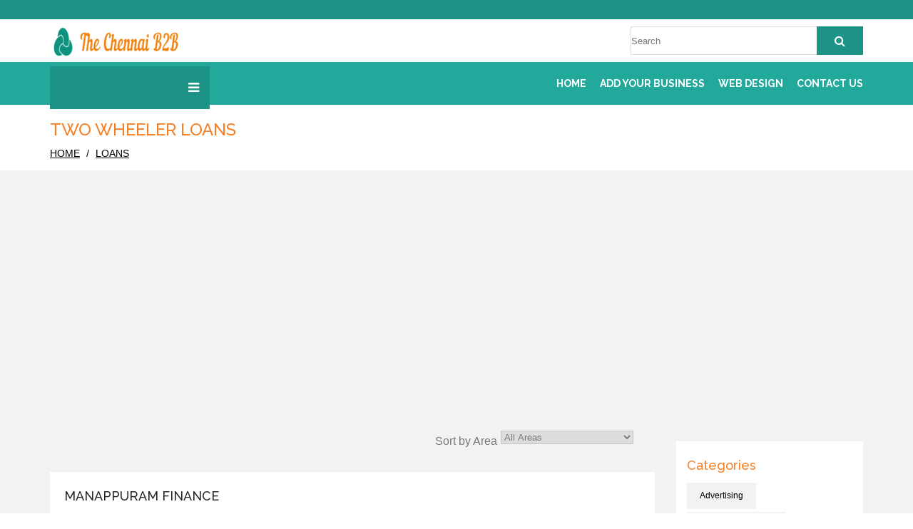

--- FILE ---
content_type: text/html; charset=UTF-8
request_url: https://www.thechennaib2b.com/loans/category/two-wheeler-loans
body_size: 65832
content:
<!DOCTYPE html>
<html lang="en">
<head>
<meta charset="utf-8">
<meta http-equiv="X-UA-Compatible" content="IE=edge">
<meta name="description" content="Here users can easily find chennai two wheeler loans and services."/>
<meta name="keywords" content="Chennai Two Wheeler Loans, Two Wheelers Chennai, Two Wheeler Loans in Chennai, Chennai Bike Loans, Bike Loans in Chennai"/>
<meta name="viewport" content="width=device-width, initial-scale=1, maximum-scale=1">  
<title>Chennai Two Wheeler Loans, Two Wheelers Chennai, Two Wheeler Loans in Chennai, Chennai Bike Loans, Bike Loans in Chennai</title>
<link rel="shortcut icon" href="/assets/img/favicon.ico" type="image/x-icon">
<link rel="icon" href="assets/img/favicon.ico" type="image/x-icon">  
<link href="/assets/css/style.css" rel="stylesheet">
<link href="/assets/css/color.css" rel="stylesheet" id="colors">
<link href="/assets/css/responsive.css" rel="stylesheet">
<link rel="stylesheet" href="https://maxcdn.bootstrapcdn.com/font-awesome/4.5.0/css/font-awesome.min.css">
<script data-ad-client="ca-pub-6469191573474595" async src="https://pagead2.googlesyndication.com/pagead/js/adsbygoogle.js"></script>
<style>
.hg li{list-style: none;}
body{font-family: 'Roboto',sans-serif;
    font-size: 15px;}
</style>
</head>
    <body>
        <div class='preloader'>
            <div class='loader-center'>
                <div class='loader'>
                    <div class='circle circle-1'></div>

                    <div class='circle circle-2'></div>

                    <div class='circle circle-3'></div>

                    <div class='circle circle-4'></div>
                </div>
            </div>
        </div>
			   <div class="main-header">
           <div class="top-bar" id="top-bar-sec">
                <div class="container">
                    <div class="row">
                        <div class="col-md-6 col-sm-6 col-xs-6">
                            <div class="contact">
                                <ul>
                                    <li>
                                       
                                    </li>
                                    </ul>
                            </div>
                        </div>
                        <div class="col-md-6 col-sm-6 col-xs-6 text-right">
                            <div class="contacts">
                                
                            </div>
                        </div>
                    </div>
                </div>
            </div>
            <div class="middle">
                <div class="container">
                    <div class="row">
                        <div class="col-md-5 col-sm-5 col-xs-12">
                            <a class="navbar-brand hidden-xs" href="/" title="Chennai Business Directory, Chennai B2B, Chennai B2B Directory">
                            <img class="site_logo" src="/assets/img/logodirectory.png" /></a>
                        </div>
                        <div class="col-md-7 col-sm-7 col-xs-12">
                            <form name="registers" action="/search" method="get"> 
                            <div class="header-searchbar">                              
                               <input type="text" name="p" placeholder="Search">
                                <button type="submit" class="search-btn"><i class="fa fa-search" aria-hidden="true"></i></button>
                             </div>
                            </form>
                        </div>                

                    </div>

                </div>

            </div>
            <div id="main-menu" class="wa-main-menu main-menu">
                <!-- Menu -->

                <div class="wathemes-menu relative">
                    <!-- navbar -->

                    <div class="navbar navbar-default theme-bg mar0" role="navigation">

                        <div class="container">

                            <div class="row">

                                <div class="col-md-12 col-sm-12 col-xs-12">

                                    <div class="navbar-header">


                                        <a class="navbar-brand visible-xs" href="/" title="Chennai Business Directory, Chennai B2B, Chennai B2B Directory">

                            <img class="site_logo" src="/assets/img/logodirectory.png" /></a>

                                        <!-- Button For Responsive toggle -->

                                        <button type="button" class="navbar-toggle" data-toggle="collapse" data-target=".navbar-collapse">

                                        <span class="sr-only">Toggle navigation</span>

                                        <span class="icon-bar"></span>

                                        <span class="icon-bar"></span>

                                        <span class="icon-bar"></span>

                                        </button>

                                        <!-- Logo -->

                                    </div>

                                    <!-- Navbar Collapse -->

                                    <div class="navbar-collapse collapse">

                                        <div class="row">
                                            <!-- nav -->

                                            <ul class="nav navbar-nav">			
			<li><a href="/">Home</a></li>			
			<li><a href="/submit">Add Your Business</a></li>	
			<li><a href="/webdesign">Web Design</a></li>									
			<li><a href="/contact">Contact Us</a></li>	
                                            </ul>

                                            <!-- navbar-collapse -->

                                        </div>

                                    </div>

                                </div>

                                <!-- col-md-12 -->

                            </div>

                            <!-- row -->

                        </div>

                        <!-- container -->

                    </div>

                    <!-- navbar -->

                </div>

                <!--  Menu -->

            </div>

        </div>

        <div class="slider-section">

            <div class="container">

                <div class="categories">

                    <div class="categorie-section">

                        
                            <h5>&nbsp;<i class="fa fa-bars" aria-hidden="true"></i></h5>

                        

                    </div>

                </div>

            </div>

        </div>         <!-- //***slider-section Start***// -->

        <div class="breadcrumb-section">

            <div class="breadcrumb-text">

                <div class="container">

                    <div class="row">

                        <div class="col-md-12 col-sm-12 col-xs-12">

                            <div class="breadcrumb-text padTB10">

                                <h3><span>Two Wheeler Loans</span></h3>

                                <ul class="breadcrumb-list">

                                    <li><a href="/">home</a></li>

                                    <li><a href="/loans" title="Loans">Loans</a></li>

                                </ul>

                            </div>

                        </div>

                    </div>

                </div>

            </div>

        </div>

       <div class="deals bg padTB60">
            <div class="container">
                <div class="row">
                    <div class="col-md-9 col-sm-8 col-xs-12">
					  <div class="row">                
							<div class="col-md-12 col-sm-12 col-xs-12 marB30">   
				
				<ul class="filter" >
   <li class="pull-right">
   <form name="dbjobs1">
			<select name="br" size="1"  onchange="loadPage(this.form.elements[0])"  target="_parent._top"  onmouseclick="this.focus()"  class="srts">
 		 	<ul>   <li><option value=''>All Areas</option></li>
		 									<li><option value="https://www.thechennaib2b.com/loans/chennai/two-wheeler-loans/abhiramapuram">Abhiramapuram</option></li>
														<li><option value="https://www.thechennaib2b.com/loans/chennai/two-wheeler-loans/adambakkam">Adambakkam</option></li>
														<li><option value="https://www.thechennaib2b.com/loans/chennai/two-wheeler-loans/adyar">Adyar</option></li>
														<li><option value="https://www.thechennaib2b.com/loans/chennai/two-wheeler-loans/agaram">Agaram</option></li>
														<li><option value="https://www.thechennaib2b.com/loans/chennai/two-wheeler-loans/alandur">Alandur</option></li>
														<li><option value="https://www.thechennaib2b.com/loans/chennai/two-wheeler-loans/alapakkam">Alapakkam</option></li>
														<li><option value="https://www.thechennaib2b.com/loans/chennai/two-wheeler-loans/alwarpet">Alwarpet</option></li>
														<li><option value="https://www.thechennaib2b.com/loans/chennai/two-wheeler-loans/alwarthirunagar">Alwarthirunagar</option></li>
														<li><option value="https://www.thechennaib2b.com/loans/chennai/two-wheeler-loans/ambattur-ho">Ambattur HO</option></li>
														<li><option value="https://www.thechennaib2b.com/loans/chennai/two-wheeler-loans/ambattur-industrial-estate">Ambattur Industrial Estate</option></li>
														<li><option value="https://www.thechennaib2b.com/loans/chennai/two-wheeler-loans/aminjikarai">Aminjikarai</option></li>
														<li><option value="https://www.thechennaib2b.com/loans/chennai/two-wheeler-loans/anakaputhur">Anakaputhur</option></li>
														<li><option value="https://www.thechennaib2b.com/loans/chennai/two-wheeler-loans/anna-nagar">Anna Nagar</option></li>
														<li><option value="https://www.thechennaib2b.com/loans/chennai/two-wheeler-loans/anna-nagar-east">Anna Nagar East</option></li>
														<li><option value="https://www.thechennaib2b.com/loans/chennai/two-wheeler-loans/anna-nagar-west-extension">Anna Nagar West Extension</option></li>
														<li><option value="https://www.thechennaib2b.com/loans/chennai/two-wheeler-loans/annanur">Annanur</option></li>
														<li><option value="https://www.thechennaib2b.com/loans/chennai/two-wheeler-loans/arumbakkam">Arumbakkam</option></li>
														<li><option value="https://www.thechennaib2b.com/loans/chennai/two-wheeler-loans/ashok-nagar">Ashok Nagar</option></li>
														<li><option value="https://www.thechennaib2b.com/loans/chennai/two-wheeler-loans/avadi">Avadi</option></li>
														<li><option value="https://www.thechennaib2b.com/loans/chennai/two-wheeler-loans/ayanambakkam">Ayanambakkam</option></li>
														<li><option value="https://www.thechennaib2b.com/loans/chennai/two-wheeler-loans/ayanavaram">Ayanavaram</option></li>
														<li><option value="https://www.thechennaib2b.com/loans/chennai/two-wheeler-loans/ayapakkam">Ayapakkam</option></li>
														<li><option value="https://www.thechennaib2b.com/loans/chennai/two-wheeler-loans/besant-nagar">Besant Nagar</option></li>
														<li><option value="https://www.thechennaib2b.com/loans/chennai/two-wheeler-loans/boat-club-road">Boat Club Road</option></li>
														<li><option value="https://www.thechennaib2b.com/loans/chennai/two-wheeler-loans/camp-road">Camp Road</option></li>
														<li><option value="https://www.thechennaib2b.com/loans/chennai/two-wheeler-loans/chamiers-road">Chamiers Road</option></li>
														<li><option value="https://www.thechennaib2b.com/loans/chennai/two-wheeler-loans/chemmenchery">Chemmenchery</option></li>
														<li><option value="https://www.thechennaib2b.com/loans/chennai/two-wheeler-loans/chepauk">Chepauk</option></li>
														<li><option value="https://www.thechennaib2b.com/loans/chennai/two-wheeler-loans/chetpet">Chetpet</option></li>
														<li><option value="https://www.thechennaib2b.com/loans/chennai/two-wheeler-loans/chinmaya-nagar">Chinmaya Nagar</option></li>
														<li><option value="https://www.thechennaib2b.com/loans/chennai/two-wheeler-loans/chitlapakkam">Chitlapakkam</option></li>
														<li><option value="https://www.thechennaib2b.com/loans/chennai/two-wheeler-loans/choolai">Choolai</option></li>
														<li><option value="https://www.thechennaib2b.com/loans/chennai/two-wheeler-loans/choolaimedu">Choolaimedu</option></li>
														<li><option value="https://www.thechennaib2b.com/loans/chennai/two-wheeler-loans/chrompet">Chrompet</option></li>
														<li><option value="https://www.thechennaib2b.com/loans/chennai/two-wheeler-loans/east-coast-road">East Coast Road</option></li>
														<li><option value="https://www.thechennaib2b.com/loans/chennai/two-wheeler-loans/egmore">Egmore</option></li>
														<li><option value="https://www.thechennaib2b.com/loans/chennai/two-wheeler-loans/ekkaduthangal">Ekkaduthangal</option></li>
														<li><option value="https://www.thechennaib2b.com/loans/chennai/two-wheeler-loans/gerugambakkam">Gerugambakkam</option></li>
														<li><option value="https://www.thechennaib2b.com/loans/chennai/two-wheeler-loans/gopalapuram">Gopalapuram</option></li>
														<li><option value="https://www.thechennaib2b.com/loans/chennai/two-wheeler-loans/gowrivakkam">Gowrivakkam</option></li>
														<li><option value="https://www.thechennaib2b.com/loans/chennai/two-wheeler-loans/gst-road">GST Road</option></li>
														<li><option value="https://www.thechennaib2b.com/loans/chennai/two-wheeler-loans/guduvanchery">Guduvanchery</option></li>
														<li><option value="https://www.thechennaib2b.com/loans/chennai/two-wheeler-loans/guindy">Guindy</option></li>
														<li><option value="https://www.thechennaib2b.com/loans/chennai/two-wheeler-loans/hasthinapuram">Hasthinapuram</option></li>
														<li><option value="https://www.thechennaib2b.com/loans/chennai/two-wheeler-loans/indira-nagar">Indira Nagar</option></li>
														<li><option value="https://www.thechennaib2b.com/loans/chennai/two-wheeler-loans/injambakkam">Injambakkam</option></li>
														<li><option value="https://www.thechennaib2b.com/loans/chennai/two-wheeler-loans/iyyappanthangal">Iyyappanthangal</option></li>
														<li><option value="https://www.thechennaib2b.com/loans/chennai/two-wheeler-loans/jafferkhanpet">Jafferkhanpet</option></li>
														<li><option value="https://www.thechennaib2b.com/loans/chennai/two-wheeler-loans/jawahar-nagar">Jawahar Nagar</option></li>
														<li><option value="https://www.thechennaib2b.com/loans/chennai/two-wheeler-loans/k-k-nagar">K K Nagar</option></li>
														<li><option value="https://www.thechennaib2b.com/loans/chennai/two-wheeler-loans/kaatupakkam">Kaatupakkam</option></li>
														<li><option value="https://www.thechennaib2b.com/loans/chennai/two-wheeler-loans/kalavakkam">Kalavakkam</option></li>
														<li><option value="https://www.thechennaib2b.com/loans/chennai/two-wheeler-loans/kandanchavadi">Kandanchavadi</option></li>
														<li><option value="https://www.thechennaib2b.com/loans/chennai/two-wheeler-loans/karapakkam">Karapakkam</option></li>
														<li><option value="https://www.thechennaib2b.com/loans/chennai/two-wheeler-loans/kattankulathur">Kattankulathur</option></li>
														<li><option value="https://www.thechennaib2b.com/loans/chennai/two-wheeler-loans/kazhipattur">Kazhipattur</option></li>
														<li><option value="https://www.thechennaib2b.com/loans/chennai/two-wheeler-loans/keelkattalai">Keelkattalai</option></li>
														<li><option value="https://www.thechennaib2b.com/loans/chennai/two-wheeler-loans/kelambakkam">Kelambakkam</option></li>
														<li><option value="https://www.thechennaib2b.com/loans/chennai/two-wheeler-loans/kellys">Kellys</option></li>
														<li><option value="https://www.thechennaib2b.com/loans/chennai/two-wheeler-loans/kilpauk">Kilpauk</option></li>
														<li><option value="https://www.thechennaib2b.com/loans/chennai/two-wheeler-loans/kodambakkam">Kodambakkam</option></li>
														<li><option value="https://www.thechennaib2b.com/loans/chennai/two-wheeler-loans/kodungaiyur">Kodungaiyur</option></li>
														<li><option value="https://www.thechennaib2b.com/loans/chennai/two-wheeler-loans/kolapakkam">Kolapakkam</option></li>
														<li><option value="https://www.thechennaib2b.com/loans/chennai/two-wheeler-loans/kolathur">Kolathur</option></li>
														<li><option value="https://www.thechennaib2b.com/loans/chennai/two-wheeler-loans/korattur">Korattur</option></li>
														<li><option value="https://www.thechennaib2b.com/loans/chennai/two-wheeler-loans/kottivakkam">Kottivakkam</option></li>
														<li><option value="https://www.thechennaib2b.com/loans/chennai/two-wheeler-loans/kotturpuram">Kotturpuram</option></li>
														<li><option value="https://www.thechennaib2b.com/loans/chennai/two-wheeler-loans/kovilambakkam">Kovilambakkam</option></li>
														<li><option value="https://www.thechennaib2b.com/loans/chennai/two-wheeler-loans/koyambedu">Koyambedu</option></li>
														<li><option value="https://www.thechennaib2b.com/loans/chennai/two-wheeler-loans/kumananchavadi">Kumananchavadi</option></li>
														<li><option value="https://www.thechennaib2b.com/loans/chennai/two-wheeler-loans/kundrathur">Kundrathur</option></li>
														<li><option value="https://www.thechennaib2b.com/loans/chennai/two-wheeler-loans/madambakkam">Madambakkam</option></li>
														<li><option value="https://www.thechennaib2b.com/loans/chennai/two-wheeler-loans/madanandapuram">Madanandapuram</option></li>
														<li><option value="https://www.thechennaib2b.com/loans/chennai/two-wheeler-loans/madhavaram">Madhavaram</option></li>
														<li><option value="https://www.thechennaib2b.com/loans/chennai/two-wheeler-loans/madipakkam">Madipakkam</option></li>
														<li><option value="https://www.thechennaib2b.com/loans/chennai/two-wheeler-loans/maduravoil">Maduravoil</option></li>
														<li><option value="https://www.thechennaib2b.com/loans/chennai/two-wheeler-loans/mahalingapuram">Mahalingapuram</option></li>
														<li><option value="https://www.thechennaib2b.com/loans/chennai/two-wheeler-loans/manapakkam">Manapakkam</option></li>
														<li><option value="https://www.thechennaib2b.com/loans/chennai/two-wheeler-loans/mandaveli">Mandaveli</option></li>
														<li><option value="https://www.thechennaib2b.com/loans/chennai/two-wheeler-loans/mangadu">Mangadu</option></li>
														<li><option value="https://www.thechennaib2b.com/loans/chennai/two-wheeler-loans/manimangalam">Manimangalam</option></li>
														<li><option value="https://www.thechennaib2b.com/loans/chennai/two-wheeler-loans/mannivakkam">Mannivakkam</option></li>
														<li><option value="https://www.thechennaib2b.com/loans/chennai/two-wheeler-loans/maraimalai-nagar">Maraimalai Nagar</option></li>
														<li><option value="https://www.thechennaib2b.com/loans/chennai/two-wheeler-loans/medavakkam">Medavakkam</option></li>
														<li><option value="https://www.thechennaib2b.com/loans/chennai/two-wheeler-loans/meenambakkam">Meenambakkam</option></li>
														<li><option value="https://www.thechennaib2b.com/loans/chennai/two-wheeler-loans/metha-nagar">Metha Nagar</option></li>
														<li><option value="https://www.thechennaib2b.com/loans/chennai/two-wheeler-loans/mogappair">Mogappair</option></li>
														<li><option value="https://www.thechennaib2b.com/loans/chennai/two-wheeler-loans/moolakadai">Moolakadai</option></li>
														<li><option value="https://www.thechennaib2b.com/loans/chennai/two-wheeler-loans/mowlivakkam">Mowlivakkam</option></li>
														<li><option value="https://www.thechennaib2b.com/loans/chennai/two-wheeler-loans/mrc-nagar">MRC Nagar</option></li>
														<li><option value="https://www.thechennaib2b.com/loans/chennai/two-wheeler-loans/mudichur">Mudichur</option></li>
														<li><option value="https://www.thechennaib2b.com/loans/chennai/two-wheeler-loans/mugalivakkam">Mugalivakkam</option></li>
														<li><option value="https://www.thechennaib2b.com/loans/chennai/two-wheeler-loans/mylapore">Mylapore</option></li>
														<li><option value="https://www.thechennaib2b.com/loans/chennai/two-wheeler-loans/nandambakkam">Nandambakkam</option></li>
														<li><option value="https://www.thechennaib2b.com/loans/chennai/two-wheeler-loans/nandanam">Nandanam</option></li>
														<li><option value="https://www.thechennaib2b.com/loans/chennai/two-wheeler-loans/nanganallur">Nanganallur</option></li>
														<li><option value="https://www.thechennaib2b.com/loans/chennai/two-wheeler-loans/nanmangalam">Nanmangalam</option></li>
														<li><option value="https://www.thechennaib2b.com/loans/chennai/two-wheeler-loans/navalur">Navalur</option></li>
														<li><option value="https://www.thechennaib2b.com/loans/chennai/two-wheeler-loans/neelankarai">Neelankarai</option></li>
														<li><option value="https://www.thechennaib2b.com/loans/chennai/two-wheeler-loans/nelson-manickam-road">Nelson Manickam Road</option></li>
														<li><option value="https://www.thechennaib2b.com/loans/chennai/two-wheeler-loans/nerkundram">Nerkundram</option></li>
														<li><option value="https://www.thechennaib2b.com/loans/chennai/two-wheeler-loans/nesapakkam">Nesapakkam</option></li>
														<li><option value="https://www.thechennaib2b.com/loans/chennai/two-wheeler-loans/nolambur">Nolambur</option></li>
														<li><option value="https://www.thechennaib2b.com/loans/chennai/two-wheeler-loans/nungambakkam">Nungambakkam</option></li>
														<li><option value="https://www.thechennaib2b.com/loans/chennai/two-wheeler-loans/old-mahabalipuram-road">Old Mahabalipuram Road</option></li>
														<li><option value="https://www.thechennaib2b.com/loans/chennai/two-wheeler-loans/old-pallavaram">Old Pallavaram</option></li>
														<li><option value="https://www.thechennaib2b.com/loans/chennai/two-wheeler-loans/old-perungalattur">Old Perungalattur</option></li>
														<li><option value="https://www.thechennaib2b.com/loans/chennai/two-wheeler-loans/oragadam">Oragadam</option></li>
														<li><option value="https://www.thechennaib2b.com/loans/chennai/two-wheeler-loans/otteri">Otteri</option></li>
														<li><option value="https://www.thechennaib2b.com/loans/chennai/two-wheeler-loans/padi">Padi</option></li>
														<li><option value="https://www.thechennaib2b.com/loans/chennai/two-wheeler-loans/padur">Padur</option></li>
														<li><option value="https://www.thechennaib2b.com/loans/chennai/two-wheeler-loans/palavakkam">Palavakkam</option></li>
														<li><option value="https://www.thechennaib2b.com/loans/chennai/two-wheeler-loans/pallavaram">Pallavaram</option></li>
														<li><option value="https://www.thechennaib2b.com/loans/chennai/two-wheeler-loans/pallikaranai">Pallikaranai</option></li>
														<li><option value="https://www.thechennaib2b.com/loans/chennai/two-wheeler-loans/pammal">Pammal</option></li>
														<li><option value="https://www.thechennaib2b.com/loans/chennai/two-wheeler-loans/panayur">Panayur</option></li>
														<li><option value="https://www.thechennaib2b.com/loans/chennai/two-wheeler-loans/park-town">Park Town</option></li>
														<li><option value="https://www.thechennaib2b.com/loans/chennai/two-wheeler-loans/pattaravakkam">Pattaravakkam</option></li>
														<li><option value="https://www.thechennaib2b.com/loans/chennai/two-wheeler-loans/pazhavanthangal">Pazhavanthangal</option></li>
														<li><option value="https://www.thechennaib2b.com/loans/chennai/two-wheeler-loans/perambur">Perambur</option></li>
														<li><option value="https://www.thechennaib2b.com/loans/chennai/two-wheeler-loans/periyar-nagar">Periyar Nagar</option></li>
														<li><option value="https://www.thechennaib2b.com/loans/chennai/two-wheeler-loans/perumbakkam">Perumbakkam</option></li>
														<li><option value="https://www.thechennaib2b.com/loans/chennai/two-wheeler-loans/perungalathur">Perungalathur</option></li>
														<li><option value="https://www.thechennaib2b.com/loans/chennai/two-wheeler-loans/perungudi">Perungudi</option></li>
														<li><option value="https://www.thechennaib2b.com/loans/chennai/two-wheeler-loans/poes-garden">Poes Garden</option></li>
														<li><option value="https://www.thechennaib2b.com/loans/chennai/two-wheeler-loans/polichalur">Polichalur</option></li>
														<li><option value="https://www.thechennaib2b.com/loans/chennai/two-wheeler-loans/poonamallee">Poonamallee</option></li>
														<li><option value="https://www.thechennaib2b.com/loans/chennai/two-wheeler-loans/poonamallee-high-road">Poonamallee High Road</option></li>
														<li><option value="https://www.thechennaib2b.com/loans/chennai/two-wheeler-loans/porur">Porur</option></li>
														<li><option value="https://www.thechennaib2b.com/loans/chennai/two-wheeler-loans/potheri">Potheri</option></li>
														<li><option value="https://www.thechennaib2b.com/loans/chennai/two-wheeler-loans/purasawalkam">Purasawalkam</option></li>
														<li><option value="https://www.thechennaib2b.com/loans/chennai/two-wheeler-loans/puzhuthivakkam">Puzhuthivakkam</option></li>
														<li><option value="https://www.thechennaib2b.com/loans/chennai/two-wheeler-loans/raja-annamalaipuram">Raja Annamalaipuram</option></li>
														<li><option value="https://www.thechennaib2b.com/loans/chennai/two-wheeler-loans/rajakilpakkam">Rajakilpakkam</option></li>
														<li><option value="https://www.thechennaib2b.com/loans/chennai/two-wheeler-loans/ramapuram">Ramapuram</option></li>
														<li><option value="https://www.thechennaib2b.com/loans/chennai/two-wheeler-loans/royapettah">Royapettah</option></li>
														<li><option value="https://www.thechennaib2b.com/loans/chennai/two-wheeler-loans/saidapet">Saidapet</option></li>
														<li><option value="https://www.thechennaib2b.com/loans/chennai/two-wheeler-loans/saligramam">Saligramam</option></li>
														<li><option value="https://www.thechennaib2b.com/loans/chennai/two-wheeler-loans/santhome">Santhome</option></li>
														<li><option value="https://www.thechennaib2b.com/loans/chennai/two-wheeler-loans/santhoshapuram">Santhoshapuram</option></li>
														<li><option value="https://www.thechennaib2b.com/loans/chennai/two-wheeler-loans/selaiyur">Selaiyur</option></li>
														<li><option value="https://www.thechennaib2b.com/loans/chennai/two-wheeler-loans/sembakkam">Sembakkam</option></li>
														<li><option value="https://www.thechennaib2b.com/loans/chennai/two-wheeler-loans/shenoy-nagar">Shenoy Nagar</option></li>
														<li><option value="https://www.thechennaib2b.com/loans/chennai/two-wheeler-loans/sholinganallur">Sholinganallur</option></li>
														<li><option value="https://www.thechennaib2b.com/loans/chennai/two-wheeler-loans/singaperumal-koil">Singaperumal Koil</option></li>
														<li><option value="https://www.thechennaib2b.com/loans/chennai/two-wheeler-loans/siruseri">Siruseri</option></li>
														<li><option value="https://www.thechennaib2b.com/loans/chennai/two-wheeler-loans/sithalapakkam">Sithalapakkam</option></li>
														<li><option value="https://www.thechennaib2b.com/loans/chennai/two-wheeler-loans/sriperambathur">Sriperambathur</option></li>
														<li><option value="https://www.thechennaib2b.com/loans/chennai/two-wheeler-loans/st-thomas-mount">St Thomas Mount</option></li>
														<li><option value="https://www.thechennaib2b.com/loans/chennai/two-wheeler-loans/sunnambu-kolathur">Sunnambu Kolathur</option></li>
														<li><option value="https://www.thechennaib2b.com/loans/chennai/two-wheeler-loans/t-nagar">T Nagar</option></li>
														<li><option value="https://www.thechennaib2b.com/loans/chennai/two-wheeler-loans/tambaram">Tambaram</option></li>
														<li><option value="https://www.thechennaib2b.com/loans/chennai/two-wheeler-loans/tambaram-sanatorium">Tambaram Sanatorium</option></li>
														<li><option value="https://www.thechennaib2b.com/loans/chennai/two-wheeler-loans/taramani">Taramani</option></li>
														<li><option value="https://www.thechennaib2b.com/loans/chennai/two-wheeler-loans/teynampet">Teynampet</option></li>
														<li><option value="https://www.thechennaib2b.com/loans/chennai/two-wheeler-loans/thirumullaivoyal">Thirumullaivoyal</option></li>
														<li><option value="https://www.thechennaib2b.com/loans/chennai/two-wheeler-loans/thiruninravur">Thiruninravur</option></li>
														<li><option value="https://www.thechennaib2b.com/loans/chennai/two-wheeler-loans/thiruporur">Thiruporur</option></li>
														<li><option value="https://www.thechennaib2b.com/loans/chennai/two-wheeler-loans/thiruvanmiyur">Thiruvanmiyur</option></li>
														<li><option value="https://www.thechennaib2b.com/loans/chennai/two-wheeler-loans/thiruverkadu">Thiruverkadu</option></li>
														<li><option value="https://www.thechennaib2b.com/loans/chennai/two-wheeler-loans/thiruvika-nagar">Thiruvika Nagar</option></li>
														<li><option value="https://www.thechennaib2b.com/loans/chennai/two-wheeler-loans/thiruvottiyur">Thiruvottiyur</option></li>
														<li><option value="https://www.thechennaib2b.com/loans/chennai/two-wheeler-loans/thoraipakkam">Thoraipakkam</option></li>
														<li><option value="https://www.thechennaib2b.com/loans/chennai/two-wheeler-loans/thousand-lights">Thousand Lights</option></li>
														<li><option value="https://www.thechennaib2b.com/loans/chennai/two-wheeler-loans/triplicane">Triplicane</option></li>
														<li><option value="https://www.thechennaib2b.com/loans/chennai/two-wheeler-loans/ttk-road">TTK Road</option></li>
														<li><option value="https://www.thechennaib2b.com/loans/chennai/two-wheeler-loans/ullagaram">Ullagaram</option></li>
														<li><option value="https://www.thechennaib2b.com/loans/chennai/two-wheeler-loans/urappakkam">Urappakkam</option></li>
														<li><option value="https://www.thechennaib2b.com/loans/chennai/two-wheeler-loans/vadapalani">Vadapalani</option></li>
														<li><option value="https://www.thechennaib2b.com/loans/chennai/two-wheeler-loans/valasaravakkam">Valasaravakkam</option></li>
														<li><option value="https://www.thechennaib2b.com/loans/chennai/two-wheeler-loans/vanagaram">Vanagaram</option></li>
														<li><option value="https://www.thechennaib2b.com/loans/chennai/two-wheeler-loans/vandalur">Vandalur</option></li>
														<li><option value="https://www.thechennaib2b.com/loans/chennai/two-wheeler-loans/vanuvampet">Vanuvampet</option></li>
														<li><option value="https://www.thechennaib2b.com/loans/chennai/two-wheeler-loans/velachery">Velachery</option></li>
														<li><option value="https://www.thechennaib2b.com/loans/chennai/two-wheeler-loans/velappanchavadi">Velappanchavadi</option></li>
														<li><option value="https://www.thechennaib2b.com/loans/chennai/two-wheeler-loans/vengaivasal">Vengaivasal</option></li>
														<li><option value="https://www.thechennaib2b.com/loans/chennai/two-wheeler-loans/vepery">Vepery</option></li>
														<li><option value="https://www.thechennaib2b.com/loans/chennai/two-wheeler-loans/vettuvankeni">Vettuvankeni</option></li>
														<li><option value="https://www.thechennaib2b.com/loans/chennai/two-wheeler-loans/villivakkam">Villivakkam</option></li>
														<li><option value="https://www.thechennaib2b.com/loans/chennai/two-wheeler-loans/virugambakkam">Virugambakkam</option></li>
														<li><option value="https://www.thechennaib2b.com/loans/chennai/two-wheeler-loans/vyasarpadi">Vyasarpadi</option></li>
														<li><option value="https://www.thechennaib2b.com/loans/chennai/two-wheeler-loans/west-mambalam">West Mambalam</option></li>
														<li><option value="https://www.thechennaib2b.com/loans/chennai/two-wheeler-loans/others">Others</option></li>
														<li><option value="https://www.thechennaib2b.com/loans/chennai/two-wheeler-loans/sowcarpet">Sowcarpet</option></li>
														<li><option value="https://www.thechennaib2b.com/loans/chennai/two-wheeler-loans/ambattur">Ambattur</option></li>
														<li><option value="https://www.thechennaib2b.com/loans/chennai/two-wheeler-loans/red-hills">Red Hills</option></li>
														<li><option value="https://www.thechennaib2b.com/loans/chennai/two-wheeler-loans/parrys">Parrys</option></li>
								
						</ul> 	 
					</select></form>
					 
            </li>
			<li class="pull-right srt">Sort by Area</li>
           </ul>   
		   <script type="text/javascript">
								var u,i,v,t;			
								u="https://www.thechennaib2b.com/loans/category/two-wheeler-loans";						
								for(i=0; i< document.dbjobs1.br.options.length; i++)
								{
									v=document.dbjobs1.br.options[i].value;				
									if(v==u)
									{
										document.dbjobs1.br.selectedIndex=i;					
									}		
								}
							</script>	                         



            </div>
                		
			<div class="deals" style="background:transparent;">  
			  
<div class="col-md-12 col-sm-12 col-xs-12 marB30">   
   <div class="deals del" style="background:#fff;">                                    

            <div class="col-xs-12 box-l">

                <div class=" boxs res-width">

                    <div class="sm-b">

                       <div class="row">                         

				        <h4 class="hover marB20">
						
						<a href="/loans/directory/manappuram-finance/1101.html"  title="Manappuram Finance">Manappuram Finance</a>
						
						</h4>
				         <p>Manappuram Finance is a  Two Wheeler Loans in Chennai, Karaiyanchavadi.</p>  
						 		       
				
						<div class="price1"><strong><i class="fa fa-user" aria-hidden="true" style="color: #f57f25;"></i></strong> &nbsp;&nbsp;<span class="details1">Ravi</span></div>	
					        
				
						<div class="price1"><strong><i class="fa fa-phone" aria-hidden="true" style="color: #f57f25;"></i></strong> &nbsp;&nbsp; <span class="details1">044-26490945, 32000776</span></div>
													<div class="price1"><strong><i class="fa fa-phone" aria-hidden="true" style="color: #f57f25;"></i></strong> &nbsp;&nbsp; <span class="details1">9380011146, 9962302416</span></div>
									    
				
				<div class="price1"><strong><i class="fa fa-map-marker" aria-hidden="true" style="color: #f57f25;"></i></strong> &nbsp;&nbsp; <span class="details1">No 57 Vkm Complex, Trunk Road, Karaiyanchavadi, Chennai - 600056 <div></div></span></div>
								<div class="price1"><strong><i class="fa fa-tags" aria-hidden="true" style="color: #f57f25;"></i></strong> &nbsp;&nbsp; <span class="details1"><a href="/loans/category/two-wheeler-loans" title="Two wheeler loans  in Chennai">Two wheeler loans</a></span></div>
				<div class="price1"><strong><i class="fa fa-map-marker" aria-hidden="true" style="color: #f57f25;"></i></strong> &nbsp;&nbsp; <span class="details1"><a href="/loans/chennai/two-wheeler-loans/kandanchavadi" title="Loans in Kandanchavadi">Kandanchavadi</a></span></div>
				
				      </div>
                            </div>                          

                        </div>

                        <div class="row">                                                        

                           <div class="col-xs-6"><p class="memberid" style="float:left;"></p></div><div class="col-xs-6">
						  <a style="float: right;" href="/loans/directory/manappuram-finance/1101.html"  title="Manappuram Finance" class="moredetails"><img src="/assets/img/more_button.gif" border="0"/></a></div>
                       

                           
                         </div>
                    </div>
                </div>
                 </div>
				 
				      
<div class="col-md-12 col-sm-12 col-xs-12 marB30">   
   <div class="deals del" style="background:#fff;">                                    

            <div class="col-xs-12 box-l">

                <div class=" boxs res-width">

                    <div class="sm-b">

                       <div class="row">                         

				        <h4 class="hover marB20">
						
						<a href="/loans/directory/selvam-and-co/1100.html"  title="Selvam and Co">Selvam And Co</a>
						
						</h4>
				         <p>Selvam and Co is a  Two Wheeler Loans in Chennai, Thousand Lights.</p>  
						 		       
				
						<div class="price1"><strong><i class="fa fa-user" aria-hidden="true" style="color: #f57f25;"></i></strong> &nbsp;&nbsp;<span class="details1">Selvam</span></div>	
					        
				
						<div class="price1"><strong><i class="fa fa-phone" aria-hidden="true" style="color: #f57f25;"></i></strong> &nbsp;&nbsp; <span class="details1">044-66422458</span></div>
									    
				
				<div class="price1"><strong><i class="fa fa-map-marker" aria-hidden="true" style="color: #f57f25;"></i></strong> &nbsp;&nbsp; <span class="details1">43/3, Model School Road, Thousand Lights, Chennai - 600006 <div></div></span></div>
								<div class="price1"><strong><i class="fa fa-tags" aria-hidden="true" style="color: #f57f25;"></i></strong> &nbsp;&nbsp; <span class="details1"><a href="/loans/category/two-wheeler-loans" title="Two wheeler loans  in Chennai">Two wheeler loans</a></span></div>
				<div class="price1"><strong><i class="fa fa-map-marker" aria-hidden="true" style="color: #f57f25;"></i></strong> &nbsp;&nbsp; <span class="details1"><a href="/loans/chennai/two-wheeler-loans/thousand-lights" title="Loans in Thousand Lights">Thousand Lights</a></span></div>
				
				      </div>
                            </div>                          

                        </div>

                        <div class="row">                                                        

                           <div class="col-xs-6"><p class="memberid" style="float:left;"></p></div><div class="col-xs-6">
						  <a style="float: right;" href="/loans/directory/selvam-and-co/1100.html"  title="Selvam and Co" class="moredetails"><img src="/assets/img/more_button.gif" border="0"/></a></div>
                       

                           
                         </div>
                    </div>
                </div>
                 </div>
				 
				      
<div class="col-md-12 col-sm-12 col-xs-12 marB30">   
   <div class="deals del" style="background:#fff;">                                    

            <div class="col-xs-12 box-l">

                <div class=" boxs res-width">

                    <div class="sm-b">

                       <div class="row">                         

				        <h4 class="hover marB20">
						
						<a href="/loans/directory/corporation-bank-a-premier-public-sector-bank/1099.html"  title="Corporation Bank A Premier public sector Bank">Corporation Bank A Premier Public Sector Bank</a>
						
						</h4>
				         <p>Corporation Bank A Premier public sector Bank  is a  Two Wheeler Loans in Chennai, Teynampet. </p>  
						 		       
				
						<div class="price1"><strong><i class="fa fa-user" aria-hidden="true" style="color: #f57f25;"></i></strong> &nbsp;&nbsp;<span class="details1"> Prabhakaran</span></div>	
					        
				
						<div class="price1"><strong><i class="fa fa-phone" aria-hidden="true" style="color: #f57f25;"></i></strong> &nbsp;&nbsp; <span class="details1">044-66325702</span></div>
									    
				
				<div class="price1"><strong><i class="fa fa-map-marker" aria-hidden="true" style="color: #f57f25;"></i></strong> &nbsp;&nbsp; <span class="details1">No 556 Midland Insurance Building, Opp To Anna Arivalayam, Anna Salai, Teynampet, Chennai - 600018 <div></div></span></div>
								<div class="price1"><strong><i class="fa fa-tags" aria-hidden="true" style="color: #f57f25;"></i></strong> &nbsp;&nbsp; <span class="details1"><a href="/loans/category/two-wheeler-loans" title="Two wheeler loans  in Chennai">Two wheeler loans</a></span></div>
				<div class="price1"><strong><i class="fa fa-map-marker" aria-hidden="true" style="color: #f57f25;"></i></strong> &nbsp;&nbsp; <span class="details1"><a href="/loans/chennai/two-wheeler-loans/teynampet" title="Loans in Teynampet">Teynampet</a></span></div>
				
				      </div>
                            </div>                          

                        </div>

                        <div class="row">                                                        

                           <div class="col-xs-6"><p class="memberid" style="float:left;"></p></div><div class="col-xs-6">
						  <a style="float: right;" href="/loans/directory/corporation-bank-a-premier-public-sector-bank/1099.html"  title="Corporation Bank A Premier public sector Bank" class="moredetails"><img src="/assets/img/more_button.gif" border="0"/></a></div>
                       

                           
                         </div>
                    </div>
                </div>
                 </div>
				 
				      
<div class="col-md-12 col-sm-12 col-xs-12 marB30">   
   <div class="deals del" style="background:#fff;">                                    

            <div class="col-xs-12 box-l">

                <div class=" boxs res-width">

                    <div class="sm-b">

                       <div class="row">                         

				        <h4 class="hover marB20">
						
						<a href="/loans/directory/sriraam-auto/1098.html"  title="Sriraam Auto">Sriraam Auto</a>
						
						</h4>
				         <p>Sriraam Auto is a  Two Wheeler Loans in Chennai, Nungambakkam. </p>  
						 		       
				
						<div class="price1"><strong><i class="fa fa-user" aria-hidden="true" style="color: #f57f25;"></i></strong> &nbsp;&nbsp;<span class="details1"> Rajasekar</span></div>	
					        
				
						<div class="price1"><strong><i class="fa fa-phone" aria-hidden="true" style="color: #f57f25;"></i></strong> &nbsp;&nbsp; <span class="details1">044-66426918</span></div>
									    
				
				<div class="price1"><strong><i class="fa fa-map-marker" aria-hidden="true" style="color: #f57f25;"></i></strong> &nbsp;&nbsp; <span class="details1">No 138, Next To Tnsc Bank, Valluvarkottam High Road No 14 Velayutham Street, Nungambakkam, Chennai - 600034 <div></div></span></div>
								<div class="price1"><strong><i class="fa fa-tags" aria-hidden="true" style="color: #f57f25;"></i></strong> &nbsp;&nbsp; <span class="details1"><a href="/loans/category/two-wheeler-loans" title="Two wheeler loans  in Chennai">Two wheeler loans</a></span></div>
				<div class="price1"><strong><i class="fa fa-map-marker" aria-hidden="true" style="color: #f57f25;"></i></strong> &nbsp;&nbsp; <span class="details1"><a href="/loans/chennai/two-wheeler-loans/nungambakkam" title="Loans in Nungambakkam">Nungambakkam</a></span></div>
				
				      </div>
                            </div>                          

                        </div>

                        <div class="row">                                                        

                           <div class="col-xs-6"><p class="memberid" style="float:left;"></p></div><div class="col-xs-6">
						  <a style="float: right;" href="/loans/directory/sriraam-auto/1098.html"  title="Sriraam Auto" class="moredetails"><img src="/assets/img/more_button.gif" border="0"/></a></div>
                       

                           
                         </div>
                    </div>
                </div>
                 </div>
				 
				      
<div class="col-md-12 col-sm-12 col-xs-12 marB30">   
   <div class="deals del" style="background:#fff;">                                    

            <div class="col-xs-12 box-l">

                <div class=" boxs res-width">

                    <div class="sm-b">

                       <div class="row">                         

				        <h4 class="hover marB20">
						
						<a href="/loans/directory/suham-motors/1097.html"  title="Suham Motors">Suham Motors</a>
						
						</h4>
				         <p>Suham Motors is a  Two Wheeler Loans in Chennai, Mogappair West. </p>  
						 		       
				
						<div class="price1"><strong><i class="fa fa-user" aria-hidden="true" style="color: #f57f25;"></i></strong> &nbsp;&nbsp;<span class="details1">Sunandha Devi</span></div>	
					        
				
						<div class="price1"><strong><i class="fa fa-phone" aria-hidden="true" style="color: #f57f25;"></i></strong> &nbsp;&nbsp; <span class="details1">044-66320447</span></div>
									    
				
				<div class="price1"><strong><i class="fa fa-map-marker" aria-hidden="true" style="color: #f57f25;"></i></strong> &nbsp;&nbsp; <span class="details1">Old No 21 New No 6, Near SBI, VGP Nagar, Mogappair West, Chennai - 600037 <div></div></span></div>
								<div class="price1"><strong><i class="fa fa-tags" aria-hidden="true" style="color: #f57f25;"></i></strong> &nbsp;&nbsp; <span class="details1"><a href="/loans/category/two-wheeler-loans" title="Two wheeler loans  in Chennai">Two wheeler loans</a></span></div>
				<div class="price1"><strong><i class="fa fa-map-marker" aria-hidden="true" style="color: #f57f25;"></i></strong> &nbsp;&nbsp; <span class="details1"><a href="/loans/chennai/two-wheeler-loans/mogappair" title="Loans in Mogappair">Mogappair</a></span></div>
				
				      </div>
                            </div>                          

                        </div>

                        <div class="row">                                                        

                           <div class="col-xs-6"><p class="memberid" style="float:left;"></p></div><div class="col-xs-6">
						  <a style="float: right;" href="/loans/directory/suham-motors/1097.html"  title="Suham Motors" class="moredetails"><img src="/assets/img/more_button.gif" border="0"/></a></div>
                       

                           
                         </div>
                    </div>
                </div>
                 </div>
				 
				      
<div class="col-md-12 col-sm-12 col-xs-12 marB30">   
   <div class="deals del" style="background:#fff;">                                    

            <div class="col-xs-12 box-l">

                <div class=" boxs res-width">

                    <div class="sm-b">

                       <div class="row">                         

				        <h4 class="hover marB20">
						
						<a href="/loans/directory/j-n-bikes/1096.html"  title="J N Bikes">J N Bikes</a>
						
						</h4>
				         <p>J N Bikes is a  Two Wheeler Loans in Chennai, Nungambakkam. </p>  
						 		       
				
						<div class="price1"><strong><i class="fa fa-user" aria-hidden="true" style="color: #f57f25;"></i></strong> &nbsp;&nbsp;<span class="details1">Phillomena</span></div>	
					        
				
						<div class="price1"><strong><i class="fa fa-phone" aria-hidden="true" style="color: #f57f25;"></i></strong> &nbsp;&nbsp; <span class="details1">044-66423249</span></div>
									    
				
				<div class="price1"><strong><i class="fa fa-map-marker" aria-hidden="true" style="color: #f57f25;"></i></strong> &nbsp;&nbsp; <span class="details1">No 10, Near Sasthalaya Hospital, Pushpa Nagar 2ND Street, Nungambakkam, Chennai - 600034 <div></div></span></div>
								<div class="price1"><strong><i class="fa fa-tags" aria-hidden="true" style="color: #f57f25;"></i></strong> &nbsp;&nbsp; <span class="details1"><a href="/loans/category/two-wheeler-loans" title="Two wheeler loans  in Chennai">Two wheeler loans</a></span></div>
				<div class="price1"><strong><i class="fa fa-map-marker" aria-hidden="true" style="color: #f57f25;"></i></strong> &nbsp;&nbsp; <span class="details1"><a href="/loans/chennai/two-wheeler-loans/nungambakkam" title="Loans in Nungambakkam">Nungambakkam</a></span></div>
				
				      </div>
                            </div>                          

                        </div>

                        <div class="row">                                                        

                           <div class="col-xs-6"><p class="memberid" style="float:left;"></p></div><div class="col-xs-6">
						  <a style="float: right;" href="/loans/directory/j-n-bikes/1096.html"  title="J N Bikes" class="moredetails"><img src="/assets/img/more_button.gif" border="0"/></a></div>
                       

                           
                         </div>
                    </div>
                </div>
                 </div>
				 
				      
<div class="col-md-12 col-sm-12 col-xs-12 marB30">   
   <div class="deals del" style="background:#fff;">                                    

            <div class="col-xs-12 box-l">

                <div class=" boxs res-width">

                    <div class="sm-b">

                       <div class="row">                         

				        <h4 class="hover marB20">
						
						<a href="/loans/directory/ananda-auto/1095.html"  title="Ananda Auto">Ananda Auto</a>
						
						</h4>
				         <p>Ananda Auto is a  Two Wheeler Loans in Chennai, Pattabiram. </p>  
						 		       
				
						<div class="price1"><strong><i class="fa fa-user" aria-hidden="true" style="color: #f57f25;"></i></strong> &nbsp;&nbsp;<span class="details1">Anand Raj, Mahesh</span></div>	
					        
				
						<div class="price1"><strong><i class="fa fa-phone" aria-hidden="true" style="color: #f57f25;"></i></strong> &nbsp;&nbsp; <span class="details1">044-66246961</span></div>
									    
				
				<div class="price1"><strong><i class="fa fa-map-marker" aria-hidden="true" style="color: #f57f25;"></i></strong> &nbsp;&nbsp; <span class="details1">No 440/2, Near Automatic Railway Gate, Cth Road, Pattabiram, Chennai - 600072	  <div></div></span></div>
								<div class="price1"><strong><i class="fa fa-tags" aria-hidden="true" style="color: #f57f25;"></i></strong> &nbsp;&nbsp; <span class="details1"><a href="/loans/category/two-wheeler-loans" title="Two wheeler loans  in Chennai">Two wheeler loans</a></span></div>
				<div class="price1"><strong><i class="fa fa-map-marker" aria-hidden="true" style="color: #f57f25;"></i></strong> &nbsp;&nbsp; <span class="details1"><a href="/loans/chennai/two-wheeler-loans/pattaravakkam" title="Loans in Pattaravakkam">Pattaravakkam</a></span></div>
				
				      </div>
                            </div>                          

                        </div>

                        <div class="row">                                                        

                           <div class="col-xs-6"><p class="memberid" style="float:left;"></p></div><div class="col-xs-6">
						  <a style="float: right;" href="/loans/directory/ananda-auto/1095.html"  title="Ananda Auto" class="moredetails"><img src="/assets/img/more_button.gif" border="0"/></a></div>
                       

                           
                         </div>
                    </div>
                </div>
                 </div>
				 
				      
<div class="col-md-12 col-sm-12 col-xs-12 marB30">   
   <div class="deals del" style="background:#fff;">                                    

            <div class="col-xs-12 box-l">

                <div class=" boxs res-width">

                    <div class="sm-b">

                       <div class="row">                         

				        <h4 class="hover marB20">
						
						<a href="/loans/directory/family-credit-ltd/1094.html"  title="Family Credit Ltd">Family Credit Ltd</a>
						
						</h4>
				         <p>Family Credit Ltd  is a  Two Wheeler Loans in Chennai, Alwarpet.</p>  
						 		       
				
						<div class="price1"><strong><i class="fa fa-user" aria-hidden="true" style="color: #f57f25;"></i></strong> &nbsp;&nbsp;<span class="details1">Shamiulla, Tamil Selvan</span></div>	
					        
				
						<div class="price1"><strong><i class="fa fa-phone" aria-hidden="true" style="color: #f57f25;"></i></strong> &nbsp;&nbsp; <span class="details1">044-30133892, 30133590</span></div>
													<div class="price1"><strong><i class="fa fa-phone" aria-hidden="true" style="color: #f57f25;"></i></strong> &nbsp;&nbsp; <span class="details1">9841566462, 9600089731</span></div>
									    
				
				<div class="price1"><strong><i class="fa fa-map-marker" aria-hidden="true" style="color: #f57f25;"></i></strong> &nbsp;&nbsp; <span class="details1">No 5A/5B K G Business Centre Ram Leela No 65 5TH Floor, Opp To Sankara Hall, TTK Road, Alwarpet, Chennai - 600018 <div></div></span></div>
								<div class="price1"><strong><i class="fa fa-tags" aria-hidden="true" style="color: #f57f25;"></i></strong> &nbsp;&nbsp; <span class="details1"><a href="/loans/category/two-wheeler-loans" title="Two wheeler loans  in Chennai">Two wheeler loans</a></span></div>
				<div class="price1"><strong><i class="fa fa-map-marker" aria-hidden="true" style="color: #f57f25;"></i></strong> &nbsp;&nbsp; <span class="details1"><a href="/loans/chennai/two-wheeler-loans/alwarpet" title="Loans in Alwarpet">Alwarpet</a></span></div>
				
				      </div>
                            </div>                          

                        </div>

                        <div class="row">                                                        

                           <div class="col-xs-6"><p class="memberid" style="float:left;"></p></div><div class="col-xs-6">
						  <a style="float: right;" href="/loans/directory/family-credit-ltd/1094.html"  title="Family Credit Ltd" class="moredetails"><img src="/assets/img/more_button.gif" border="0"/></a></div>
                       

                           
                         </div>
                    </div>
                </div>
                 </div>
				 
				      
<div class="col-md-12 col-sm-12 col-xs-12 marB30">   
   <div class="deals del" style="background:#fff;">                                    

            <div class="col-xs-12 box-l">

                <div class=" boxs res-width">

                    <div class="sm-b">

                       <div class="row">                         

				        <h4 class="hover marB20">
						
						<a href="/loans/directory/karur-vysya-bank-ltd/1093.html"  title="Karur Vysya Bank Ltd">Karur Vysya Bank Ltd</a>
						
						</h4>
				         <p>Karur Vysya Bank Ltd is a  Two Wheeler Loans in Chennai, Adyar.</p>  
						 		       
				
						<div class="price1"><strong><i class="fa fa-user" aria-hidden="true" style="color: #f57f25;"></i></strong> &nbsp;&nbsp;<span class="details1">Tamizhselvam</span></div>	
					        
				
						<div class="price1"><strong><i class="fa fa-phone" aria-hidden="true" style="color: #f57f25;"></i></strong> &nbsp;&nbsp; <span class="details1">044-24405901, 24405902</span></div>
													<div class="price1"><strong><i class="fa fa-phone" aria-hidden="true" style="color: #f57f25;"></i></strong> &nbsp;&nbsp; <span class="details1">9943988035</span></div>
									    
				
				<div class="price1"><strong><i class="fa fa-map-marker" aria-hidden="true" style="color: #f57f25;"></i></strong> &nbsp;&nbsp; <span class="details1">No 154 Shop Complex, Opp Adyar Bus Depot, Latice Bridge Road, Adyar, Chennai - 600020 <div></div></span></div>
								<div class="price1"><strong><i class="fa fa-tags" aria-hidden="true" style="color: #f57f25;"></i></strong> &nbsp;&nbsp; <span class="details1"><a href="/loans/category/two-wheeler-loans" title="Two wheeler loans  in Chennai">Two wheeler loans</a></span></div>
				<div class="price1"><strong><i class="fa fa-map-marker" aria-hidden="true" style="color: #f57f25;"></i></strong> &nbsp;&nbsp; <span class="details1"><a href="/loans/chennai/two-wheeler-loans/adyar" title="Loans in Adyar">Adyar</a></span></div>
				
				      </div>
                            </div>                          

                        </div>

                        <div class="row">                                                        

                           <div class="col-xs-6"><p class="memberid" style="float:left;"></p></div><div class="col-xs-6">
						  <a style="float: right;" href="/loans/directory/karur-vysya-bank-ltd/1093.html"  title="Karur Vysya Bank Ltd" class="moredetails"><img src="/assets/img/more_button.gif" border="0"/></a></div>
                       

                           
                         </div>
                    </div>
                </div>
                 </div>
				 
				      
<div class="col-md-12 col-sm-12 col-xs-12 marB30">   
   <div class="deals del" style="background:#fff;">                                    

            <div class="col-xs-12 box-l">

                <div class=" boxs res-width">

                    <div class="sm-b">

                       <div class="row">                         

				        <h4 class="hover marB20">
						
						<a href="/loans/directory/shriram-city-union-finance-ltd/1092.html"  title="Shriram City Union Finance LTD">Shriram City Union Finance LTD</a>
						
						</h4>
				         <p>Shriram City Union Finance LTD is a  Two Wheeler Loans in Chennai, Ashok Nagar.</p>  
						 		       
				
						<div class="price1"><strong><i class="fa fa-user" aria-hidden="true" style="color: #f57f25;"></i></strong> &nbsp;&nbsp;<span class="details1">Rajni</span></div>	
									<div class="price1"><strong><i class="fa fa-phone" aria-hidden="true" style="color: #f57f25;"></i></strong> &nbsp;&nbsp; <span class="details1">7708041433, 8220041423</span></div>
									    
				
				<div class="price1"><strong><i class="fa fa-map-marker" aria-hidden="true" style="color: #f57f25;"></i></strong> &nbsp;&nbsp; <span class="details1">No 18/21, Opp To Reserve Bank Staff Quarters, Kamarajar Salai, Ashok Nagar, Chennai - 600083 <div></div></span></div>
								<div class="price1"><strong><i class="fa fa-tags" aria-hidden="true" style="color: #f57f25;"></i></strong> &nbsp;&nbsp; <span class="details1"><a href="/loans/category/two-wheeler-loans" title="Two wheeler loans  in Chennai">Two wheeler loans</a></span></div>
				<div class="price1"><strong><i class="fa fa-map-marker" aria-hidden="true" style="color: #f57f25;"></i></strong> &nbsp;&nbsp; <span class="details1"><a href="/loans/chennai/two-wheeler-loans/ashok-nagar" title="Loans in Ashok Nagar">Ashok Nagar</a></span></div>
				
				      </div>
                            </div>                          

                        </div>

                        <div class="row">                                                        

                           <div class="col-xs-6"><p class="memberid" style="float:left;"></p></div><div class="col-xs-6">
						  <a style="float: right;" href="/loans/directory/shriram-city-union-finance-ltd/1092.html"  title="Shriram City Union Finance LTD" class="moredetails"><img src="/assets/img/more_button.gif" border="0"/></a></div>
                       

                           
                         </div>
                    </div>
                </div>
                 </div>
				 
				    	
             </div>
			 	
	<div class="col-xs-12">		 <div class="pagination"  style="display: block;"> 
<p class="pagination">

			&laquo;&nbsp;previous	

	
									<strong>1</strong>
												<a href="/loans/category/two-wheeler-loans/page/2.html">2</a>
					
	

			<a href="/loans/category/two-wheeler-loans/page/2.html">next&nbsp;&raquo;</a>
	
</p>

                            </div> </div>

        </div>
                    </div>

                <div class="col-md-3 col-sm-4 col-xs-12 hidden-xs">
                        <div class="row">   
						
							<!--<div class="col-md-12 col-sm-12 col-xs-12">
                                <div class="tags marT20">                                    
									<a href=">
                                    <img src=""/></a>
                                </div>
                            </div>      -->

                            <div class="col-md-12 col-sm-12 col-xs-12">
                                <div class="tags marT20">
                                    <h4 class="orange marB10 capital">Categories</h4>
                                    <ul>
                                      <li><a href="/advertising" title="Chennai Online Advertising">Advertising</a></li>       
									 <li ><a href="/clothing" title="Chennai Online Apparel & Clothing">Apparel & Clothing</a></li> 
									 <li ><a href="/automobiles" title="Chennai Online Automobiles">Automobiles</a></li>       
									 <li ><a href="/business" title="Chennai Online Business Services">Business Services</a></li>      
									 <li ><a href="/cars" title="Chennai Online Cars">Cars</a></li>      
									 <li ><a href="/computers" title="Chennai Online Computers">Computers</a></li>   
									 <li ><a href="/consultants" title="Chennai Online Consultants & Careers">Consultants & Careers</a></li> 
									 <li ><a href="/diagnostic" title="Chennai Online Diagnostic Centres">Diagnostic Centres</a></li>  
									 <li ><a href="/education" title="Chennai Online Education & Training">Education & Training</a></li>  
									  <li ><a href="/electronics" title="Chennai Online Education & Training">Electronics</a></li> 
									 <li ><a href="/food" title="Chennai Online Food & Beverage">Food & Beverage</a></li>  
									 <li ><a href="/home" title="Chennai Online Home Services">Home Services</a></li> 
									 <li ><a href="/appliances" title="Chennai Online Home Appliances">Home Appliances</a></li>  
									  <li ><a href="/hotels" title="Chennai Online Hotels & Resorts">Hotels & Resorts</a></li> 
									  <li ><a href="/healthcare" title="Chennai Online Health Care">Health Care</a></li>      
									 <li ><a href="/internet" title="Chennai Online Internet Services">Internet Services</a></li>   
									 <li ><a href="/loans" title="Chennai Online Internet Services">Loans</a></li>      
									 <li ><a href="/logistics" title="Chennai Online Logistics Services">Logistics Services</a></li>    
									  <li ><a href="/mobiles" title="Chennai Online Mobiles">Mobiles</a></li>      
									 <li ><a href="/motorcycles" title="Chennai Online Motorcycles">Motorcycles</a></li> 
									 <li ><a href="/realestate" title="Chennai Online Real Estate">Real Estate</a></li>      
									 <li ><a href="/restaurant" title="Chennai Online Restaurant">Restaurant</a></li> 
									 <li ><a href="/shopping" title="Chennai Online Shopping">Shopping</a></li>      
									 <li ><a href="/travels" title="Chennai Online Travels">Travels</a></li>      
							   </ul>
                                </div>
                            </div>	
										
							

		</div>
	</div> 
				
				   </div>

            </div>

        </div>
				
          <!-- //***Services End***// -->
        <div class="clear"></div>
                <div class="main-footer padT60" style="padding: 30px 0px;">
            <div class="container">
                <div class="row">
                     
                    <div class="col-12">  

                <p style="text-align: center; color: #fff; margin: 0px; padding: 5px;"><i class="fa fa-copyright" aria-hidden="true"></i> Copyright thechennaib2b.com</p>            

                    </div>
                </div>
            </div>
        </div>      

        <!-- //***Footer-Section End***// -->
        <!-- jQuery (necessary for Bootstrap's JavaScript plugins) -->
        <script src="/assets/js/jquery.min.js"></script>
        <!-- Include all compiled plugins (below), or include individual files as needed -->
        <script src="/assets/js/bootstrap.min.js"></script>
        <script src="/assets/plugins/owl-carousel/js/owl.carousel.min.js"></script>
        <script src="/assets/plugins/megamenu/js/hover-dropdown-menu.js"></script>
        <script src="/assets/plugins/megamenu/js/jquery.hover-dropdown-menu-addon.js"></script>
        <script src="/assets/plugins/preloader/js/anime.min.js"></script>
        <script src="/assets/js/main.js"></script>  
		<!-- Start of StatCounter Code for Default Guide -->
<script type="text/javascript">
var sc_project=7520686; 
var sc_invisible=1; 
var sc_security="c187897c"; 
</script>
<script type="text/javascript"
src="https://www.statcounter.com/counter/counter.js"></script>
<noscript><div class="statcounter"><a title="tumblr page
counter" href="https://statcounter.com/tumblr/"
target="_blank"><img class="statcounter"
src="https://c.statcounter.com/7520686/0/c187897c/1/"
alt="tumblr page counter"></a></div></noscript>
<!-- End of StatCounter Code for Default Guide -->	    
	  <!--Start of Tawk.to Script-->
<script type="text/javascript">
var Tawk_API=Tawk_API||{}, Tawk_LoadStart=new Date();
(function(){
var s1=document.createElement("script"),s0=document.getElementsByTagName("script")[0];
s1.async=true;
s1.src='https://embed.tawk.to/5965f7341dc79b329518ddce/default';
s1.charset='UTF-8';
s1.setAttribute('crossorigin','*');
s0.parentNode.insertBefore(s1,s0);
})();
</script>
<!--End of Tawk.to Script-->
         
<script>
	 function loadPage(list)
	 {
	  location.href=list.options[list.selectedIndex].value
	}

</script>
         </body>
</html>

--- FILE ---
content_type: text/html; charset=utf-8
request_url: https://www.google.com/recaptcha/api2/aframe
body_size: 266
content:
<!DOCTYPE HTML><html><head><meta http-equiv="content-type" content="text/html; charset=UTF-8"></head><body><script nonce="3L21WA7ajgWk-OvprevdUA">/** Anti-fraud and anti-abuse applications only. See google.com/recaptcha */ try{var clients={'sodar':'https://pagead2.googlesyndication.com/pagead/sodar?'};window.addEventListener("message",function(a){try{if(a.source===window.parent){var b=JSON.parse(a.data);var c=clients[b['id']];if(c){var d=document.createElement('img');d.src=c+b['params']+'&rc='+(localStorage.getItem("rc::a")?sessionStorage.getItem("rc::b"):"");window.document.body.appendChild(d);sessionStorage.setItem("rc::e",parseInt(sessionStorage.getItem("rc::e")||0)+1);localStorage.setItem("rc::h",'1768649402328');}}}catch(b){}});window.parent.postMessage("_grecaptcha_ready", "*");}catch(b){}</script></body></html>

--- FILE ---
content_type: text/css
request_url: https://www.thechennaib2b.com/assets/css/responsive.css
body_size: 26928
content:
@media screen and (min-width: 4500px) {
    .categorie-section h5 {
        margin-top: -74px;
        padding: 19px 15px;
    }
    .boxes {
        margin-top: -54px;
    }
    .box-detail.res-width p {
        display: none;
    }
    .nav>li>a {
        padding: 10px 3px;
    }
    .box-detail.description.res-width {
        padding: 39.8px 30px;
    }
    .box-detail.boxs {
        padding: 30.8px 25px;
    }
    .box-detail.blog p {
        display: none;
    }
    .box-detail.blog {
        padding: 29.5px 30px;
    }
}
@media screen and (min-width: 1200px) and (max-width: 1440px) {} @media screen and (min-width: 1025px) and (max-width: 1199px) {
    .nav>li>a {
        padding: 0 13px;
    }
    .navbar-default .navbar-nav>li>a {
        font-size: 12px;
    }
    .slider-section figcaption {
        padding: 10px;
    }
    .slider-btn .itg-btn.box-btn {
        padding: 5px 30px;
    }
    .categorie a i {
        padding: 20px;
        width: 70px;
        height: 70px;
    }
    .box-text h3,
    .box-text h5 {
        font-size: 14px;
    }
    .boxes {
        padding: 0 0px 0 25px;
        margin-top: -22px;
    }
    .box-detail h4 {
        font-size: 16px;
    }
    .box-detail h3,
    ul.text-size p {
        font-size: 16px;
    }
    .box-detail.details {
        padding: 15px;
    }
    .box-detail.box-details h5,
    ul.stars li {
        font-size: 12px;
        top: 5px;
    }
    .box-detail.box-details {
        padding: 15px;
    }
    .newsletter ul li {
        padding: 7px;
        margin-top: 9px;
    }
    .awesome-spot h4 {
        font-size: 12px;
    }
    .box-detail.description {
        padding: 12px 10px;
    }
    .sm-b h4 {
        font-size: 18px;
        margin-bottom: 7px;
        margin-top: 0;
    }
    .box-detail h4 {
        font-size: 14px;
    }
    .box-detail.boxs {
        padding: 7px 10px;
    }
    .coupons .box-detail.details.detail {
        padding: 24.5px;
    }
    .box-detail.box-f {
        padding: 37px;
    }
    .box-c .box-detail {
        padding: 20px;
    }
    .mar-res .box-c .box-detail {
        padding: 18px;
    }
    .cart-detail h4 {
        margin-top: 30px;
        font-size: 15px;
    }
    h3.cart-price,
    .cart-input {
        font-size: 18px;
        margin-top: 30px;
    }
    .searchbar button {
        padding: 6px 35px;
    }
    .cart {
        padding: 30px 30px 0px 30px;
    }
    .cart h4 {
        margin-bottom: 30px;
    }
    a.itg-btn.cart-btn.wishlist {
        padding: 10px 16px;
        font-size: 12px;
    }
    .status {
        margin-top: 30px;
    }
    .partnernav .owl-nav,
    .blognav .owl-nav,
    .couponnav .owl-nav,
    .slidernav .owl-nav {
        max-width: 920px;
    }
    .box-b.box-e.boxx {
        padding: 54px 0;
    }
    ul.nav.navbar-nav.vertical-menu li a {
        padding: 10.5px 13px;
    }
    .section-box h5 {
        margin-top: 13px;
    }
    .boxbggg,
    .boxbg h3 {
        width: 75%;
    }
    .section-box h3 {
        font-size: 18px;
    }
    .categorie-section h5 {
        margin-top: -52px;
        padding: 12px 10px;
        font-size: 16px;
    }
    .categorie-section i {
        margin-left: 41px;
    }
    .box-x .box-detail {
        padding: 31.5px;
    }
    .box-detail.blog h4 {
        margin-bottom: 0;
    }
    .box-detail.blog {
        padding: 2px 20px;
    }
    .section-box.cart-box p {
        margin-top: 4px;
        margin-left: -27px;
    }
    .slider-section {
    margin-top: 146px;
}

}
@media screen and (min-width: 992px) and (max-width: 1024px) {
    .nav>li>a {
        padding: 0 13px;
    }
    .boxbggg,
    .boxbg h3 {
        width: 75%;
    }
    .box-x .box-detail {
        padding: 31px;
    }
    .section-box h3 {
        font-size: 18px;
    }
    .categorie-section h5 {
        margin-top: -58px;
        padding: 12px 10px;
        font-size: 16px;
    }
    .slider-section {
    margin-top: 146px;
}
    .categorie-section i {
        margin-left: 41px;
    }
    ul.nav.navbar-nav.vertical-menu li a {
        padding: 10.5px 13px;
    }
    .section-box h5 {
        margin-top: 13px;
    }
    .navbar-default .navbar-nav>li>a {
        font-size: 12px;
    }
    .slider-section figcaption {
        padding: 10px;
    }
    .slider-btn .itg-btn.box-btn {
        padding: 5px 20px;
    }
    .categorie a i {
        padding: 20px;
        width: 70px;
        height: 70px;
    }
    .box-text h3,
    .box-text h5 {
        font-size: 14px;
    }
    .boxes {
        padding: 0 0px 0 25px;
        margin-top: -22px;
    }
    .box-detail h4 {
        font-size: 16px;
    }
    .box-detail h3,
    ul.text-size p {
        font-size: 16px;
    }
    .box-detail.details {
        padding: 15px;
    }
    .box-detail.box-details h5,
    ul.stars li {
        font-size: 12px;
        top: 5px;
    }
    .box-detail.box-details {
        padding: 15px;
    }
    .newsletter ul li {
        padding: 7px;
        margin-top: 9px;
    }
    .awesome-spot h4 {
        font-size: 12px;
    }
    .box-detail.description {
        padding: 12px 10px;
    }
    .sm-b h4 {
        font-size: 18px;
        margin-bottom: 7px;
        margin-top: 0;
    }
    .box-detail h4 {
        font-size: 14px;
    }
    .box-detail.boxs {
        padding: 7.3px 10px;
    }
    .coupons .box-detail.details.detail {
        padding: 24.5px;
    }
    .box-detail.box-f {
        padding: 37px;
    }
    .box-c .box-detail {
        padding: 20px;
    }
    .mar-res .box-c .box-detail {
        padding: 18px;
    }
    .cart-detail h4 {
        margin-top: 30px;
        font-size: 15px;
    }
    h3.cart-price,
    .cart-input {
        font-size: 18px;
        margin-top: 30px;
    }
    .searchbar button {
        padding: 6px 35px;
    }
    .cart {
        padding: 30px 30px 0px 30px;
    }
    .cart h4 {
        margin-bottom: 30px;
    }
    a.itg-btn.cart-btn.wishlist {
        padding: 10px 16px;
        font-size: 12px;
    }
    .status {
        margin-top: 30px;
    }
    .partnernav .owl-nav,
    .blognav .owl-nav,
    .couponnav .owl-nav,
    .slidernav .owl-nav {
        max-width: 920px;
    }
    .box-b.box-e.boxx {
        padding: 54px 0;
    }
    .box-detail.blog h4 {
        margin-bottom: 0;
    }
    .box-detail.blog {
        padding: 2px 20px;
    }
    .section-box.cart-box p {
        font-size: 10px;
        margin-top: 8px;
        margin-left: -27px;
    }
}
@media screen and (min-width: 768px) and (max-width: 991px) {
    .header-searchbar {
    width: 70%!important;}
     .categorie-section h5 {
        margin-top: -52px;
        padding: 14px 10px;
        font-size: 16px;
    }
    .slider-section {
    margin-top: 146px;
}
    .nav>li>a {
        padding: 0 2px;
    }
    .box-detail.blog {
        padding: 4.5px 20px;
    }
    .box-detail.blog h4 {
        margin-bottom: 0;
    }
    .categorie-section i {
        margin-left: 26px;
    }
    
    ul.nav.navbar-nav.vertical-menu li a {
        padding: 5.5px 10px;
    }
    .box-detail.boxs h4 {
        font-size: 14px;
    }
    .header-searchbar select {
        width: 28%;
        padding: 0 0px;
    }
    [class^="flaticon-"]:before,
    [class*=" flaticon-"]:before,
    [class^="flaticon-"]:after,
    [class*=" flaticon-"]:after {
        font-family: Flaticon;
        font-size: 20px;
        font-style: normal;
    }
    .section-box h3 {
        font-size: 15px;
    }
    .symbol i {
        top: 2px;
    }
    .section-box h5 {
        font-weight: bold;
    }
    .custom-nav {
        top: -88px;
    }
    .boxbggg,
    .boxbg h3,
    .boxbgg {
        width: 75%;
    }
    .partnernav .owl-nav,
    .blognav .owl-nav,
    .couponnav .owl-nav,
    .slidernav .owl-nav {
        max-width: 700px;
    }
    .navbar-default .navbar-nav>li>a {
        font-size: 10px;
    }
    .awesome-spot h4 {
        font-size: 12px;
    }
    .ask-btn {
        margin-bottom: 30px;
    }
    .slider-btn {
        display: none;
    }
    .slider-section figcaption {
        padding: 10px;
    }
    .slider-section h5 {
        font-size: 12px;
    }
    .slider-section .owl-prev,
    .slider-section .owl-next {
        margin-top: -20px;
    }
    .boxes {
        padding: 0;
        margin-top: -17.5px;
    }
    .box-text h3,
    .box-text h5 {
        font-size: 10px;
    }
    .box-icon i {
        font-size: 30px;
    }
    .box-detail {
        padding: 15px;
    }
    .box-detail h4 {
        font-size: 12px;
    }
    ul.stars li {
        font-size: 10px;
    }
    .slider-second ul.stars li {
        font-size: 15px;
    }
    ul.stars {
        margin-top: -5px;
    }
    .box-detail p {
        font-size: 13px;
    }
    ul.text-size p,
    .box-detail h3 {
        font-size: 14px;
    }
    .box-detail.box-details h5 {
        margin-top: -3px;
    }
    .slider-second .box-detail h4 {
        font-size: 20px;
    }
    .brand-img {
        text-align: center;
    }
    .newsletter {
        padding: 20px 10px;
    }
    .newsletter ul li {
        padding: 4px;
        margin-top: 0px;
    }
    .newsletter ul {
        margin-top: 7px;
    }
    .newsletter h5,
    .newsletter h3 {
        font-size: 16px;
    }
    .newsletter h5 {
        font-size: 12px;
    }
    .newsletter-bar {
        margin-top: 4px;
    }
    .submit {
        margin-top: -12px;
    }
    .main-footer h4 {
        font-size: 13px;
    }
    .sm-b h4 {
        font-size: 18px;
        margin-bottom: 7px;
        margin-top: 0;
    }
    .box-detail.description {
        padding: 4.5px 10px;
    }
    .cart-icon i[class^="flaticon-"]:before,
    [class*=" flaticon-"]:before,
    [class^="flaticon-"]:after,
    [class*=" flaticon-"]:after {
        font-size: 18px;
    }
    .cart-icon {
        width: 26px;
        height: 27px;
        padding: 0px 4px;
        font-size: 14px;
        margin-top: 2px;
    }
    .pagination-box span {
        font-size: 20px;
        padding: 0 5px;
    }
    .box-detail.boxs {
        padding: 2.5px 10px;
    }
    .coupons .box-detail.details.detail {
        padding: 26.5px;
    }
    ul.fonts li {
        font-size: 11px;
    }
    .box-c .box-detail h4 {
        margin-bottom: 0px;
    }
    .box-c ul.fonts {
        margin-bottom: 0;
    }
    .box-c .box-detail {
        padding: 10px;
    }
    .mar-res .box-c .box-detail {
        padding: 6px;
    }
    .categorie-box h3 {
        font-size: 18px;
    }
    .cart-detail h4 {
        margin-top: 20px;
        font-size: 11px;
    }
    h3.cart-price,
    .cart-input {
        font-size: 18px;
        margin-top: 20px;
    }
    .searchbar button {
        padding: 6px 35px;
    }
    .cart {
        padding: 30px 30px 0px 30px;
    }
    .cart h4 {
        margin-bottom: 30px;
    }
    .status {
        margin-top: 20px;
    }
    a.itg-btn.cart-btn.wishlist {
        padding: 10px 14px;
        font-size: 12px;
    }
    .store h3 {
        font-size: 20px;
    }
    .box-b.box-e {
        padding: 42px 0px;
    }
    .box-x .box-detail {
        padding: 20px;
    }
    .section-box.cart-box p {
        font-size: 10px;
        margin-top: 8px;
        margin-left: -27px;
    }
}
@media screen and (max-width: 767px) {
.filter{padding-right: 0px!important;}
input[type=text],
input[type=email],
input[type=search],
input[type=password],
input[type=number],
select {
    padding: 0 0px!important;
    border: 0;
    display: inline-block;
    width: 100%;
    border: 1px solid rgba(0, 0, 0, 0.12);
    outline: none;
    height: 40px;
    font-size: 13px;
}
.box-detail h4 {
    font-size: 11px!important;
}
    .navbar-toggle .icon-bar:nth-child(2) {
  top: 0px;
}

.navbar-toggle .icon-bar:nth-child(3) {
  top: 18px;
}

.navbar-toggle .icon-bar:nth-child(4) {
  top: 36px;
}

.navbar-toggle.open .icon-bar:nth-child(2) {
  top: 18px;
  -webkit-transform: rotate(135deg);
  -moz-transform: rotate(135deg);
  -o-transform: rotate(135deg);
  transform: rotate(135deg);
      position: absolute;
}

.navbar-toggle.open .icon-bar:nth-child(3) {
  opacity: 0;
  left: -60px;
}

.navbar-toggle.open .icon-bar:nth-child(4) {
  top: 18px;
  -webkit-transform: rotate(-135deg);
  -moz-transform: rotate(-135deg);
  -o-transform: rotate(-135deg);
  transform: rotate(-135deg);
}
    .navbar-collapse {
    overflow-x: hidden!important;}
    #contp{text-align: center;}
    .navbar-collapse {
    -webkit-box-shadow: inset 0 1px 0 rgb(0, 0, 0)!important;
    box-shadow: inset 0 1px 0 rgb(0, 0, 0)!important;
}
.comments-form h3{text-align: center;
    margin-top: 20px!important;}
.navbar-nav {
    padding: 10px 0px!important;}
.navbar-collapse.in {
    overflow-y: initial!important;
}
.navbar-default .navbar-nav>li>a {
    color: #000!important;}

   .navbar {background-color: #fff!important;
    /* border: 1px solid; */
    box-shadow: 0px 0px 7px 0px #000!important;}
    .itg-btn.cart-btn.wishlist {
        margin-bottom: 30px;
    }
    .navbar-nav > li {
        float: none;border-bottom: 1px dotted;
    margin-top: 3px;
    }
	.navbar-brand {
		width: 100%;
		position: relative;
		float: left;
    }
	.box-a img {
		width: 100%;
	}
    .box-detail.details .itg-btn.box-btn.black {
        display: table;
        margin: 0 auto;
    }
    .navbar-nav .open .dropdown-menu {
        padding: 0;
    }
    .navbar-nav .dropdown-menu {
        position: relative!important;
        width: 100%;
        float: inherit;
    }
    .section-box i[class^="flaticon-"]:before,
    [class*=" flaticon-"]:before,
    [class^="flaticon-"]:after,
    [class*=" flaticon-"]:after {
        font-size: 24px;
    }
    .contact-menu {
        margin-left: 0;
    }
    .navbar-nav>li>a {
        padding-top: 7px;
    }
    .navbar-default .navbar-nav>li>a {
        padding-left: 0;
        text-align: left;
    }
    .navbar-default .navbar-nav .dropdown-menu>li>a:hover {
        background-color: transparent;
    }
    .dropdown-menu > li > a:hover,
    .navbar-default .navbar-nav .dropdown-menu>li>a:hover {
        color: #000;
        background: none !important;
    }
    .awesome-spot {
        margin-top: 30px;
    }
    .ask-btn {
        margin-bottom: 30px;
        float: left;
    }
    .pagination-box span {
        font-size: 18px;
        padding: 0 5px;
    }
    .footer-logo {
        margin-bottom: 30px;
    }
    .box-r {
        padding-right: 15px;
    }
    .box-l {
        padding-left: 15px;
    }
    .navbar-nav .dropdown-menu {
        background: none;
    }
    .tags {
        margin-bottom: 30px;
    }
    .coupons .box-detail.details.box-detail.details {
        margin-bottom: 0px;
        text-align: center;
    }
    .scissor {
        display: none;
    }
    .box-b.box-e {
        border: none;
    }
    .coupons .xs-btn {
        text-align: center;
    }
    .box-detail.box-f {
        text-align: center;
    }
    .box-detail.box-f .itg-btn.box-btn {
        display: table;
        margin: 0 auto;
    }
    .box-c.mar-res {
        margin-bottom: 0;
    }
    .latest-blog .box-a {
        margin-bottom: 0px;
    }
    .box-c img {
        width: 100%;
    }
    .mar-res {
        margin-bottom: 0;
    }
    .mr-xs {
        margin-bottom: 30px;
    }
    .section-box.cart-box .itg-btn.cart-btn {
        display: table;
        margin: 0 auto;
    }
    .shopcart-box {
        display: none;
    }
    .cart-detail img {
        width: 100%;
    }
    .cart-detail h4 {
        text-align: center;
    }
    .cart-input {
        text-align: center;
    }
    h3.cart-price {
        text-align: center;
    }
    .section-box.cart-box p {
        font-size: 15px;
    }
    a.itg-btn.cart-btn {
        display: table;
        margin: 0 auto;
    }
    .cart h4 {
        margin-bottom: 20px;
        font-size: 13px;
    }
    .cart {
        padding: 30px 30px 0px 30px;
    }
    .cart-xs {
        margin-top: 0;
    }
    .store {
        padding: 10px;
    }
    .custom-nav {
        position: relative;
        top: 0;
    }
    .custom-nav .owl-nav {
        position: relative;
        left: 50%;
        margin-left: -40px;
        display: inline-block;
        top: 20px;
    }
    .slidernav .owl-prev {
        float: left;
        left: 0;
        position: relative;
    }
    .slidernav .owl-next {
        float: right;
        right: -10px;
        position: relative;
    }
    .couponnav .owl-prev {
        float: left;
        left: 0;
        position: relative;
    }
    .couponnav .owl-next {
        float: right;
        left: 10px;
        position: relative;
    }
    .blognav .owl-prev {
        float: left;
        left: 0;
        position: relative;
    }
    .blognav .owl-next {
        float: right;
        right: -10px;
        position: relative;
    }
    .partnernav .owl-prev {
        float: left;
        left: 0;
        position: relative;
    }
    .partnernav .owl-next {
        float: right;
        right: -10px;
        position: relative;
    }
    .loader-center {
        text-align: center;
        width: 100%;
    }
    .box-detail.details.detail {
        border: none;
    }
    .navbar-collapse {
        padding-right: 0px;
    }
    .navbar-nav {
        padding-right: 0px;
    }
    ul.nav.navbar-nav.sm i {
        float: right;
    }
    .categoriess {
        display: none;
    }
    .categories {
        display: none;
    }
    .submit .itg-btn {
        padding: 11px 20px;
    }
    .boxbg {
        width: 70%;
    }
    .boxbggg,
    .boxbgg {
        width: 100%;
    }
    .middle ul li {
        float: none;
		margin-left: 0;
    }
	.header-searchbar input[type=text] {
		font-size:10px;
	}
    .header-searchbar {
    width: 70%!important;
    margin: auto!important;
    float: none!important;
    
}
.navbar-brand {
    width: 50%!important;}
.navbar-brand > img {
    margin: auto!important;
    float: left!important;
}
	.shopping-cart {
		text-align:center;
	}
    .navbar-toggle {
        margin-top: 7px;
    }
    .box-r img {
        width: 100%;
    }
    .box-detail.box-f {
        border: none;
    }
    .box-x .box-detail {
        padding: 20px;
    }
    .brand-img figure img {
        width: 100%;
    }
    .contacts {
        margin-top: 0;
    }
    .box-detail.boxs {
        padding: 14.4px 5px;
    }
}
@media screen and (min-width: 641px) and (max-width: 767px) {
    .slider-btn {
        display: none;
    }
     .coldi{width:50%!important; float: left;}
    .section-box i {
        margin-right: 0px;
        margin-left: 0px;
    }
    .slider-section figcaption {
        padding: 10px;
    }
    .contact,
    .contacts {
        float: none;
        text-align: center;
    }
    #top-bar-sec {
        padding: 5px 0;
    }
    .contact:before,
    .contacts:after {
        display: none;
    }
    #top-bar-sec {
        padding: 5px 0;
    }
    
    .slider-section .owl-prev {
        top: 43%;
        left: 0%;
    }
    .slider-section .owl-next {
        top: 43%;
        right: 0%;
    }
    .our-categorie .owl-prev {
        top: 54%;
        left: 0%;
    }
    .our-categorie .owl-next {
        top: 54%;
        right: 0%;
    }
    .boxes {
        margin-top: -30px;
        padding: 0 0px 0 24px;
    }
    .box-text h3,
    .box-text h5 {
        font-size: 19px;
    }
    .section-box h5 {
        margin-top: -45px;
    }
    .box1 {
        padding-top: 0px;
    }
    ul.text-size p,
    .box-detail h3 {
        font-size: 18px;
    }
    .box-detail {
        padding: 15px;
    }
    .section-box {
        padding: 15px;
        text-align: center;
    }
    .section-box h3 {
        font-size: 19px;
        text-align: center;
    }
    .coupons-section.slidernav .owl-nav {
        left: 50%;
    }
    .box-detail.details.box-detail.details {
        margin-bottom: 30px;
    }
    .latest-blog .box-c {
        margin-bottom: 30px;
    }
    .newsletter {
        padding: 20px 10px;
    }
    .newsletter ul li {
        padding: 6px;
    }
    .newsletter ul {
        float: left;
    }
    .brand-img {
        text-align: center;
    }
    .slider-section h5 {
        font-size: 10px;
    }
    .searchbar button {
        right: 25%;
        padding: 6px 40px;
    }
    .searchbar input[type=text] {
        width: 50%;
    }
    .coupon-detail h4:after {
        left: 100%;
    }
    .copyright-section p {
        font-size: 13px;
    }
    .brand-img h4 {
        font-size: 18px;
        margin-top: -20px;
    }
    .slider-section .owl-carousel .owl-item img {
        height: 380px;
    }
}
@media screen and (min-width: 481px) and (max-width: 640px) {
    .coldi{width:50%!important; float: left;}
    .box-detail ul li {
    font-size: 10px!important;
}

    .slider-btn {
        display: none;
    }
    [class^="flaticon-"]:before,
    [class*=" flaticon-"]:before,
    [class^="flaticon-"]:after,
    [class*=" flaticon-"]:after {
        font-family: Flaticon;
        font-size: 20px;
        font-style: normal;
    }
    .copyright-section p {
        font-size: 13px;
    }
    .section-box i {
        margin-left: 0;
    }
    .section-box h5 {
        margin-top: -34px;
    }
    .symbol i {
        top: 2px;
    }
    .searchbar button {
        right: 10%;
        padding: 6px 30px;
    }
    .searchbar input[type=text] {
        width: 80%;
    }
    .slider-section h4 {
        font-size: 10px;
    }
    .slider-section figcaption {
        padding: 10px;
    }
    .contact,
    .contacts {
        float: none;
        text-align: center;
    }
    #top-bar-sec {
        padding: 5px 0;
    }
    .contact:before,
    .contacts:after {
        display: none;
    }
    #top-bar-sec {
        padding: 5px 0;
    }
    
    .slider-section .owl-prev {
        top: 43%;
        left: 0%;
        padding: 1px 7px;
        width: 30px;
        height: 30px;
    }
    .slider-section .owl-next {
        top: 43%;
        right: 0%;
        padding: 1px 7px;
        width: 30px;
        height: 30px;
    }
    .our-categorie .owl-prev {
        top: 54%;
        left: 0%;
    }
    .our-categorie .owl-next {
        top: 54%;
        right: 0%;
    }
    .box {
        margin-bottom: 30px;
    }
    .boxes {
        margin-top: -30px;
        padding: 0 0px 0 24px;
    }
    .box-text h3,
    .box-text h5 {
        font-size: 19px;
    }
    .section-box h4 {
        text-align: center;
    }
    .box1 {
        padding-top: 0px;
    }
    ul.text-size p,
    .box-detail h3 {
        font-size: 18px;
    }
    .box-detail {
        padding: 15px;
    }
    .section-box {
        padding: 15px;
        text-align: center;
    }
    .section-box h3 {
        font-size: 12px;
        text-align: center;
    }
    .coupons-section.slidernav .owl-nav {
        left: 50%;
    }
    .box-detail.details.box-detail.details {
        margin-bottom: 30px;
    }
    .latest-blog .box-c {
        margin-bottom: 30px;
    }
    .newsletter {
        padding: 20px 10px;
    }
    .newsletter ul li {
        padding: 6px;
    }
    .newsletter ul {
        float: left;
    }
    .brand-img {
        text-align: center;
    }
    .coupon-detail h4:after {
        border-right: none;
    }
    .brand-img h4 {
        font-size: 16px;
        margin-top: -20px;
    }
    .slider-section .owl-carousel .owl-item img {
        height: 300px;
    }
	.header-searchbar select {
        padding: 0 0px;
    }
}
@media only screen and (min-width: 320px) and (max-width: 480px) {
    .coldi{width:100%;}
    .box-a{padding: 10px;}
    .contact:before,
    .contacts:after {
        display: none;
    }
    .slider-section .owl-carousel .owl-item img {
        height: 250px;
    }
    .contact,
    .contacts {
        float: none;
        text-align: center;
    }
    #top-bar-sec {
        padding: 5px 0;
    }
    .slider-section .owl-prev {
        top: 43%;
        left: 0%;
        padding: 1px 7px;
        width: 30px;
        height: 30px;
    }
    .slider-section .owl-next {
        top: 43%;
        right: 0%;
        padding: 1px 7px;
        width: 30px;
        height: 30px;
    }
    .our-categorie .owl-prev {
        top: 54%;
        left: 0%;
    }
    .our-categorie .owl-next {
        top: 54%;
        right: 0%;
    }
    .boxes {
        margin-top: -21.5px;
        padding: 0 0px 0 24px;
    }
    .box-text h3,
    .box-text h5 {
        font-size: 12px;
    }
    .section-box h5 {
        text-align: center;
    }
    .box1 {
        padding-top: 0px;
    }
    ul.text-size p,
    .box-detail h3 {
        font-size: 18px;
    }
	 .box-detail h4 {
        font-size: 18px;
    }
    .box-detail {
        padding: 15px;
    }
    .section-box {
        padding: 15px;
        text-align: center;
    }
    .section-box h3 {
        font-size: 19px;
        text-align: center;
        width: 100%;
    }
    .coupons-section.slidernav .owl-nav {
        left: 50%;
    }
    .box-detail.details.box-detail.details {
        margin-bottom: 30px;
    }
    .latest-blog .box-c {
        margin-bottom: 30px;
    }
    .newsletter {
        padding: 20px 10px;
    }
    .newsletter ul li {
        padding: 6px;
    }
    .newsletter ul {
        float: left;
    }
    .brand-img {
        text-align: center;
    }
    .slider-btn {
        display: none;
    }
    .slider-section h4,
    .slider-section h5 {
        font-size: 14px;
    }
    .slider-section figcaption {
        padding: 5px;
    }
    .searchbar button {
        right: 0;
        padding: 6px 30px;
    }
    .store h3 {
        font-size: 8px;
        margin-top: 15px;
    }
    .coupon-detail h4:after {
        border-right: none;
    }
    .store select {
        width: 50px;
        font-size: 15px;
        padding: 0 5px;
    }
    .coupon-detail h4 {
        font-size: 15px;
    }
    .coupon-detail {
        padding: 60px 0px;
    }
    .section-box i {
        margin-left: 0px;
    }
    .boxbg,
    .boxbgg,
    .boxbggg {
        width: 100%;
    }
    .header-searchbar select {
        width: 31%;
        padding: 0 0px;
		font-size: 10px;
    }
    .brand-img h4 {
        font-size: 15px;
        margin-top: -25px;
    }
	.header-searchbar button {
		padding: 0 15px;
	}
}
.pagination{
 
    padding: 6px 15px;}
	div.pagination {
width: 100%;

padding:5px;
margin:5px 0px;
text-align:center;
float:right;
clear:both;
font-size:10px;
}
div.pagination a {
padding: 2px 5px 2px 5px;
margin-right: 2px;
border: 1px solid #f57f25;
text-decoration: none; 
color: #f57f25;
}
div.pagination a:hover, div.pagination a:active {
border:1px solid #f57f25;
color: #fff;
background-color: #f57f25;
}
div.pagination span.current {
padding: 2px 5px 2px 5px;
margin-right: 2px;
border: 1px solid #f57f25;
font-weight: bold;
background-color: #f57f25;
color: #FFF;
}
div.pagination span.disabled {
padding: 2px 5px 2px 5px;
margin-right: 2px;
border: 1px solid #f3f3f3;
color: #ccc;
}
.srt{margin-top: 6px;
    margin-right: 5px;}